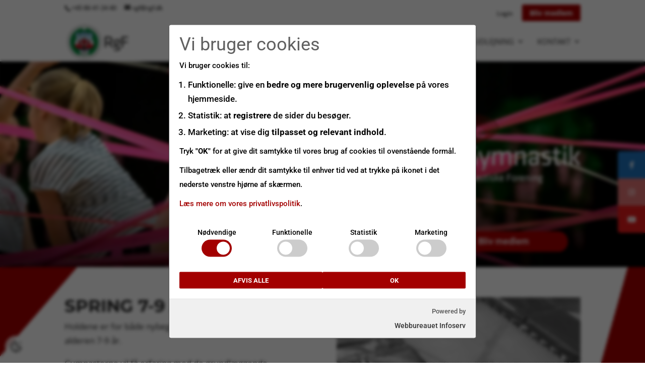

--- FILE ---
content_type: text/css
request_url: https://www.rgf.dk/wp-content/themes/Divi-child/style.css?ver=3.0.44.1494915850
body_size: 690
content:
/*
Theme Name: Divi Child
Theme URI: http://www.elegantthemes.com/gallery/divi/
Template: Divi
Author: Elegant Themes
Author URI: http://www.elegantthemes.com
Description: Smart. Flexible. Beautiful. Divi is the most powerful theme in our collection.
Tags: responsive-layout,one-column,two-columns,three-columns,four-columns,left-sidebar,right-sidebar,custom-background,custom-colors,featured-images,full-width-template,post-formats,rtl-language-support,theme-options,threaded-comments,translation-ready
Version: 3.0.44.1494915850
Updated: 2017-05-16 08:24:10

*/

.et_pb_module .et_pb_button:hover,
.et_pb_button:hover {
	padding: 0.3em 2em 0 1em;
	border: 2px solid transparent;
	background-color:transparent;
}




tr.title { background-color:#202020; }

td.title {
	font-weight:bold;
	color:#ffffff;
}

.entry-content tr td, body.et-pb-preview #main-content .container tr td {
	border:none;
	padding:10px 24px;
}

.entry-content table {
	border:none;
}

.et_pb_tabs_controls li.et_pb_tab_active {
	background-color:#642882;
}
.et_pb_tab_active a {
	color:#fff !important;
}

tr:hover {
/*	background-color:#f0f0f0 !important;*/
	background: rgba(170, 110, 200, 0.14) !important;
}

tr.title:hover {
	background-color:#000 !important;
}

tr.even { background-color:#fcfcfc; }
tr.odd { background-color:#f6f6f6; }



@media only screen and ( max-width: 980px ) {
	.xx { display: none !important; }
}

@media only screen and ( max-width: 767px ) {
	.x { display: none !important; }
  .entry-content tr td, body.et-pb-preview #main-content .container tr td { padding:0; }
}

a.booklink::after {
		content:"\35";
		font-family: "ETmodules" !important;
}


--- FILE ---
content_type: text/css
request_url: https://www.rgf.dk/wp-content/et-cache/1/1/global/et-divi-customizer-global.min.css?ver=1767603291
body_size: 1305
content:
.cool-timeline.white-timeline .timeline-post .timeline-content .content-title a{text-transform:none!important}.et_monarch .et_social_networks{z-index:10}#hold_container{display:flex;flex-wrap:wrap}.hold_grid_item{padding-bottom:20px}.et_pb_gutters2 .et_pb_column,.et_pb_gutters2.et_pb_row .et_pb_column.hold_grid_item:nth-child(3n){margin-right:0px}et_pb_gutters2.et_pb_row .et_pb_column.hold_grid_item:nth-child(3n+1){clear:left}#et-secondary-nav .button a,#mobile_menu .button a{position:relative;padding:0.3em 1em;border:2px solid;color:#fff!important;background:#a30000;border-width:1px!important;border-color:#a30000;letter-spacing:0px;font-size:14px;display:inline-block;border-radius:2px;font-weight:bold;line-height:1.7em!important;-webkit-transition:all 0.2s;-moz-transition:all 0.2s;transition:all 0.2s}#et-secondary-nav .button.current-menu-item a,#mobile_menu .button.current-menu-item a,#et-secondary-nav .button.current-page-ancestor a,#mobile_menu .button.current-page-ancestor a{background:#2a2a2a;color:#fff;border-color:#2a2a2a}#mobile_menu .button a{margin-top:5px;width:100%;text-align:center;padding:0.5em 1em}#top-header .et-social-icon a{background:#4458c7;width:30px;height:30px;border-radius:50%;font-size:15px;color:#fff;line-height:2em}.et_monarch .et_social_networks{position:fixed;right:0;top:40vh;width:auto;display:block}.et_social_icons_container{width:auto}#footer-widgets .footer-widget .et_social_icons_container li{position:relative;width:40px;clear:both}body #page-container .et_pb_button.hold_grid_button:after{color:#a30000!important;line-height:1em;font-size:28.8px!important;opacity:1;margin-left:.3em;top:2px;left:auto;display:inline-block;content:attr(data-icon);content:"5"!important}body #page-container button.et_pb_button.hold_grid_button:after{top:6px}body #page-container .et_pb_button.hold_grid_button{color:#a30000!important;border:0px solid #fff!important;padding-left:0px!important}body #page-container .et_pb_button.hold_grid_button:hover{background-color:#fff!important}body #page-container .et_pb_button.filter_button{color:#ffffff!important;background:#a30000;border-width:0px!important;border-radius:0px;letter-spacing:0px;font-size:18px;font-family:'Roboto',Helvetica,Arial,Lucida,sans-serif!important;margin-bottom:10px}body #page-container .et_pb_button#forside_knap{padding-left:0}.label-above .nf-field-label{margin-bottom:0px!important}.ninja-forms-form-wrap input,select{background-color:#fff;border:1px solid #2a2a2a;-moz-border-radius:3px;-webkit-border-radius:3px;border-radius:3px;font-size:16px;color:#333;padding:16px;-moz-box-sizing:border-box;-webkit-box-sizing:border-box;box-sizing:border-box}.ninja-forms-form-wrap select{width:100%!important;height:50px!important;border-radius:0;-moz-border-radius:0;-webkit-border-radius:0}.ninja-forms-required-items{display:none}textarea.ninja-forms-field{background-color:#fff;border:1px solid #2a2a2a;-moz-border-radius:3px;-webkit-border-radius:3px;border-radius:3px;font-size:16px;color:#999;padding:16px;-moz-box-sizing:border-box;-webkit-box-sizing:border-box;box-sizing:border-box;height:150px!important}*[id^='nf_submit_']>.ninja-forms-field{float:right;width:150px;color:#1e73be!important;margin:8px auto 0;cursor:pointer;font-size:20px;font-weight:500;-moz-border-radius:3px;-webkit-border-radius:3px;border-radius:3px;padding:6px 20px;line-height:1.7em;background:transparent;border:2px solid;-webkit-font-smoothing:antialiased;-moz-osx-font-smoothing:grayscale;-moz-transition:all 0.2s;-webkit-transition:all 0.2s;transition:all 0.2s}*[id^='nf_submit_']>.ninja-forms-field:hover{background-color:#eee;border-color:#eee;padding:6px 20px!important;width:170px}.field-wrap input[type="button"]{color:#fff!important;border-width:0px!important;border-color:rgba(0,0,0,0);font-size:18px;background-color:#a30000;float:right;position:relative;margin-bottom:20px;padding:9px 20px;-webkit-transition:all .4s ease-in-out;-moz-transition:all .4s ease-in-out;transition:all .4s ease-in-out}.field-wrap input[type="button"]:hover{background:#a30000;border-color:#a30000;padding:9px 20px;opacity:.7;-webkit-transition:all .4s ease-in-out;-moz-transition:all .4s ease-in-out;transition:all .4s ease-in-out}.nf-field-container{clear:both;position:relative;margin-bottom:15px!important}.label-hidden .checkbox-wrap.field-wrap{-ms-flex-wrap:unset;flex-wrap:unset}.label-hidden .checkbox-wrap.field-wrap .nf-field-label{display:none}.label-hidden .checkbox-wrap.field-wrap .nf-field-element{width:auto}.label-hidden .checkbox-wrap.field-wrap .nf-field-description{margin-left:10px}@media (max-width:480px){.et_pb_section_0 .et_pb_row_4col .et_pb_button.et_pb_module{-webkit-clip-path:none!important;clip-path:none!important;margin-right:0px!important;margin-left:0px!important;border-radius:25px 25px 25px 25px!important}}